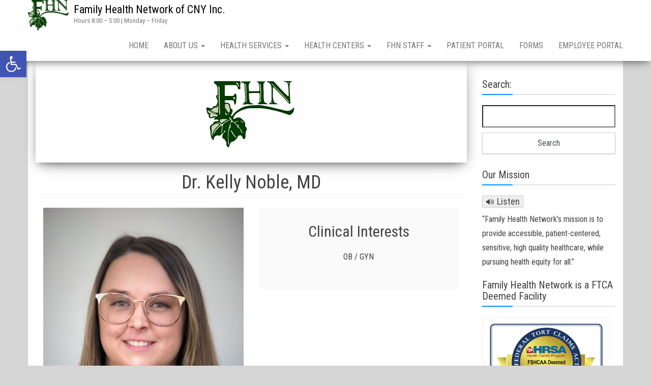

--- FILE ---
content_type: text/html; charset=UTF-8
request_url: https://www.familyhealthnetwork.org/noble/
body_size: 15345
content:
<!DOCTYPE html>
<html lang="en-US" prefix="og: https://ogp.me/ns#">
	<head>
		<meta http-equiv="content-type" content="text/html; charset=UTF-8" />
		<meta http-equiv="X-UA-Compatible" content="IE=edge">
		<meta name="viewport" content="width=device-width, initial-scale=1">
		<link rel="pingback" href="https://www.familyhealthnetwork.org/xmlrpc.php" />
			<style>img:is([sizes="auto" i], [sizes^="auto," i]) { contain-intrinsic-size: 3000px 1500px }</style>
	
<!-- Search Engine Optimization by Rank Math - https://rankmath.com/ -->
<title>Dr. Kelly Noble, MD - Family Health Network Of CNY Inc.</title>
<meta name="description" content="Clinical InterestsOB / GYN Homer Family Practice3 Technology Place Homer, NY 13077 Phone: (607) 753-3774"/>
<meta name="robots" content="follow, index, max-snippet:-1, max-video-preview:-1, max-image-preview:large"/>
<link rel="canonical" href="https://www.familyhealthnetwork.org/noble/" />
<meta property="og:locale" content="en_US" />
<meta property="og:type" content="article" />
<meta property="og:title" content="Dr. Kelly Noble, MD - Family Health Network Of CNY Inc." />
<meta property="og:description" content="Clinical InterestsOB / GYN Homer Family Practice3 Technology Place Homer, NY 13077 Phone: (607) 753-3774" />
<meta property="og:url" content="https://www.familyhealthnetwork.org/noble/" />
<meta property="og:site_name" content="Family Health Network of CNY Inc." />
<meta property="article:publisher" content="https://www.facebook.com/Family-Health-Network-of-Central-New-York-781146198708987/" />
<meta property="og:updated_time" content="2025-07-28T11:14:53-04:00" />
<meta property="og:image" content="https://www.familyhealthnetwork.org/wp-content/uploads/2020/07/fhnlogo_200x200.png" />
<meta property="og:image:secure_url" content="https://www.familyhealthnetwork.org/wp-content/uploads/2020/07/fhnlogo_200x200.png" />
<meta property="og:image:width" content="200" />
<meta property="og:image:height" content="200" />
<meta property="og:image:alt" content="Dr. Kelly Noble, MD" />
<meta property="og:image:type" content="image/png" />
<meta property="article:published_time" content="2020-10-07T13:01:11-04:00" />
<meta property="article:modified_time" content="2025-07-28T11:14:53-04:00" />
<meta name="twitter:card" content="summary_large_image" />
<meta name="twitter:title" content="Dr. Kelly Noble, MD - Family Health Network Of CNY Inc." />
<meta name="twitter:description" content="Clinical InterestsOB / GYN Homer Family Practice3 Technology Place Homer, NY 13077 Phone: (607) 753-3774" />
<meta name="twitter:image" content="https://www.familyhealthnetwork.org/wp-content/uploads/2020/07/fhnlogo_200x200.png" />
<meta name="twitter:label1" content="Time to read" />
<meta name="twitter:data1" content="Less than a minute" />
<script type="application/ld+json" class="rank-math-schema">{"@context":"https://schema.org","@graph":[{"@type":["Person","Organization"],"@id":"https://www.familyhealthnetwork.org/#person","name":"Family Health Network of CNY Inc.","sameAs":["https://www.facebook.com/Family-Health-Network-of-Central-New-York-781146198708987/"],"logo":{"@type":"ImageObject","@id":"https://www.familyhealthnetwork.org/#logo","url":"https://www.familyhealthnetwork.org/wp-content/uploads/2018/10/fhnlogo_smaller2.png","contentUrl":"https://www.familyhealthnetwork.org/wp-content/uploads/2018/10/fhnlogo_smaller2.png","caption":"Family Health Network of CNY Inc.","inLanguage":"en-US","width":"100","height":"75"},"image":{"@type":"ImageObject","@id":"https://www.familyhealthnetwork.org/#logo","url":"https://www.familyhealthnetwork.org/wp-content/uploads/2018/10/fhnlogo_smaller2.png","contentUrl":"https://www.familyhealthnetwork.org/wp-content/uploads/2018/10/fhnlogo_smaller2.png","caption":"Family Health Network of CNY Inc.","inLanguage":"en-US","width":"100","height":"75"}},{"@type":"WebSite","@id":"https://www.familyhealthnetwork.org/#website","url":"https://www.familyhealthnetwork.org","name":"Family Health Network of CNY Inc.","publisher":{"@id":"https://www.familyhealthnetwork.org/#person"},"inLanguage":"en-US"},{"@type":"ImageObject","@id":"https://www.familyhealthnetwork.org/wp-content/uploads/2020/07/fhnlogo_200x200.png","url":"https://www.familyhealthnetwork.org/wp-content/uploads/2020/07/fhnlogo_200x200.png","width":"200","height":"200","inLanguage":"en-US"},{"@type":"WebPage","@id":"https://www.familyhealthnetwork.org/noble/#webpage","url":"https://www.familyhealthnetwork.org/noble/","name":"Dr. Kelly Noble, MD - Family Health Network Of CNY Inc.","datePublished":"2020-10-07T13:01:11-04:00","dateModified":"2025-07-28T11:14:53-04:00","isPartOf":{"@id":"https://www.familyhealthnetwork.org/#website"},"primaryImageOfPage":{"@id":"https://www.familyhealthnetwork.org/wp-content/uploads/2020/07/fhnlogo_200x200.png"},"inLanguage":"en-US"},{"@type":"Person","@id":"https://www.familyhealthnetwork.org/noble/#author","name":"Family Health Network Of Central New York","image":{"@type":"ImageObject","@id":"https://secure.gravatar.com/avatar/0b673d6addcb564714de412c68f81acd34a82c50a37784d1d63c0b102adc35d3?s=96&amp;d=blank&amp;r=g","url":"https://secure.gravatar.com/avatar/0b673d6addcb564714de412c68f81acd34a82c50a37784d1d63c0b102adc35d3?s=96&amp;d=blank&amp;r=g","caption":"Family Health Network Of Central New York","inLanguage":"en-US"}},{"@type":"Article","headline":"Dr. Kelly Noble, MD - Family Health Network Of CNY Inc.","datePublished":"2020-10-07T13:01:11-04:00","dateModified":"2025-07-28T11:14:53-04:00","author":{"@id":"https://www.familyhealthnetwork.org/noble/#author","name":"Family Health Network Of Central New York"},"publisher":{"@id":"https://www.familyhealthnetwork.org/#person"},"description":"Clinical InterestsOB / GYN Homer Family Practice3 Technology Place Homer, NY 13077 Phone: (607) 753-3774","name":"Dr. Kelly Noble, MD - Family Health Network Of CNY Inc.","@id":"https://www.familyhealthnetwork.org/noble/#richSnippet","isPartOf":{"@id":"https://www.familyhealthnetwork.org/noble/#webpage"},"image":{"@id":"https://www.familyhealthnetwork.org/wp-content/uploads/2020/07/fhnlogo_200x200.png"},"inLanguage":"en-US","mainEntityOfPage":{"@id":"https://www.familyhealthnetwork.org/noble/#webpage"}}]}</script>
<!-- /Rank Math WordPress SEO plugin -->

<link rel='dns-prefetch' href='//code.responsivevoice.org' />
<link rel='dns-prefetch' href='//fonts.googleapis.com' />
<link rel="alternate" type="application/rss+xml" title="Family Health Network of CNY Inc. &raquo; Feed" href="https://www.familyhealthnetwork.org/feed/" />
<link rel="alternate" type="application/rss+xml" title="Family Health Network of CNY Inc. &raquo; Comments Feed" href="https://www.familyhealthnetwork.org/comments/feed/" />
<script type="text/javascript">
/* <![CDATA[ */
window._wpemojiSettings = {"baseUrl":"https:\/\/s.w.org\/images\/core\/emoji\/16.0.1\/72x72\/","ext":".png","svgUrl":"https:\/\/s.w.org\/images\/core\/emoji\/16.0.1\/svg\/","svgExt":".svg","source":{"concatemoji":"https:\/\/www.familyhealthnetwork.org\/wp-includes\/js\/wp-emoji-release.min.js?ver=6.8.3"}};
/*! This file is auto-generated */
!function(s,n){var o,i,e;function c(e){try{var t={supportTests:e,timestamp:(new Date).valueOf()};sessionStorage.setItem(o,JSON.stringify(t))}catch(e){}}function p(e,t,n){e.clearRect(0,0,e.canvas.width,e.canvas.height),e.fillText(t,0,0);var t=new Uint32Array(e.getImageData(0,0,e.canvas.width,e.canvas.height).data),a=(e.clearRect(0,0,e.canvas.width,e.canvas.height),e.fillText(n,0,0),new Uint32Array(e.getImageData(0,0,e.canvas.width,e.canvas.height).data));return t.every(function(e,t){return e===a[t]})}function u(e,t){e.clearRect(0,0,e.canvas.width,e.canvas.height),e.fillText(t,0,0);for(var n=e.getImageData(16,16,1,1),a=0;a<n.data.length;a++)if(0!==n.data[a])return!1;return!0}function f(e,t,n,a){switch(t){case"flag":return n(e,"\ud83c\udff3\ufe0f\u200d\u26a7\ufe0f","\ud83c\udff3\ufe0f\u200b\u26a7\ufe0f")?!1:!n(e,"\ud83c\udde8\ud83c\uddf6","\ud83c\udde8\u200b\ud83c\uddf6")&&!n(e,"\ud83c\udff4\udb40\udc67\udb40\udc62\udb40\udc65\udb40\udc6e\udb40\udc67\udb40\udc7f","\ud83c\udff4\u200b\udb40\udc67\u200b\udb40\udc62\u200b\udb40\udc65\u200b\udb40\udc6e\u200b\udb40\udc67\u200b\udb40\udc7f");case"emoji":return!a(e,"\ud83e\udedf")}return!1}function g(e,t,n,a){var r="undefined"!=typeof WorkerGlobalScope&&self instanceof WorkerGlobalScope?new OffscreenCanvas(300,150):s.createElement("canvas"),o=r.getContext("2d",{willReadFrequently:!0}),i=(o.textBaseline="top",o.font="600 32px Arial",{});return e.forEach(function(e){i[e]=t(o,e,n,a)}),i}function t(e){var t=s.createElement("script");t.src=e,t.defer=!0,s.head.appendChild(t)}"undefined"!=typeof Promise&&(o="wpEmojiSettingsSupports",i=["flag","emoji"],n.supports={everything:!0,everythingExceptFlag:!0},e=new Promise(function(e){s.addEventListener("DOMContentLoaded",e,{once:!0})}),new Promise(function(t){var n=function(){try{var e=JSON.parse(sessionStorage.getItem(o));if("object"==typeof e&&"number"==typeof e.timestamp&&(new Date).valueOf()<e.timestamp+604800&&"object"==typeof e.supportTests)return e.supportTests}catch(e){}return null}();if(!n){if("undefined"!=typeof Worker&&"undefined"!=typeof OffscreenCanvas&&"undefined"!=typeof URL&&URL.createObjectURL&&"undefined"!=typeof Blob)try{var e="postMessage("+g.toString()+"("+[JSON.stringify(i),f.toString(),p.toString(),u.toString()].join(",")+"));",a=new Blob([e],{type:"text/javascript"}),r=new Worker(URL.createObjectURL(a),{name:"wpTestEmojiSupports"});return void(r.onmessage=function(e){c(n=e.data),r.terminate(),t(n)})}catch(e){}c(n=g(i,f,p,u))}t(n)}).then(function(e){for(var t in e)n.supports[t]=e[t],n.supports.everything=n.supports.everything&&n.supports[t],"flag"!==t&&(n.supports.everythingExceptFlag=n.supports.everythingExceptFlag&&n.supports[t]);n.supports.everythingExceptFlag=n.supports.everythingExceptFlag&&!n.supports.flag,n.DOMReady=!1,n.readyCallback=function(){n.DOMReady=!0}}).then(function(){return e}).then(function(){var e;n.supports.everything||(n.readyCallback(),(e=n.source||{}).concatemoji?t(e.concatemoji):e.wpemoji&&e.twemoji&&(t(e.twemoji),t(e.wpemoji)))}))}((window,document),window._wpemojiSettings);
/* ]]> */
</script>
<link rel='stylesheet' id='scap.flashblock-css' href='https://www.familyhealthnetwork.org/wp-content/plugins/compact-wp-audio-player/css/flashblock.css?ver=6.8.3' type='text/css' media='all' />
<link rel='stylesheet' id='scap.player-css' href='https://www.familyhealthnetwork.org/wp-content/plugins/compact-wp-audio-player/css/player.css?ver=6.8.3' type='text/css' media='all' />
<style id='wp-emoji-styles-inline-css' type='text/css'>

	img.wp-smiley, img.emoji {
		display: inline !important;
		border: none !important;
		box-shadow: none !important;
		height: 1em !important;
		width: 1em !important;
		margin: 0 0.07em !important;
		vertical-align: -0.1em !important;
		background: none !important;
		padding: 0 !important;
	}
</style>
<link rel='stylesheet' id='wp-block-library-css' href='https://www.familyhealthnetwork.org/wp-includes/css/dist/block-library/style.min.css?ver=6.8.3' type='text/css' media='all' />
<style id='classic-theme-styles-inline-css' type='text/css'>
/*! This file is auto-generated */
.wp-block-button__link{color:#fff;background-color:#32373c;border-radius:9999px;box-shadow:none;text-decoration:none;padding:calc(.667em + 2px) calc(1.333em + 2px);font-size:1.125em}.wp-block-file__button{background:#32373c;color:#fff;text-decoration:none}
</style>
<link rel='stylesheet' id='wp-components-css' href='https://www.familyhealthnetwork.org/wp-includes/css/dist/components/style.min.css?ver=6.8.3' type='text/css' media='all' />
<link rel='stylesheet' id='wp-preferences-css' href='https://www.familyhealthnetwork.org/wp-includes/css/dist/preferences/style.min.css?ver=6.8.3' type='text/css' media='all' />
<link rel='stylesheet' id='wp-block-editor-css' href='https://www.familyhealthnetwork.org/wp-includes/css/dist/block-editor/style.min.css?ver=6.8.3' type='text/css' media='all' />
<link rel='stylesheet' id='popup-maker-block-library-style-css' href='https://www.familyhealthnetwork.org/wp-content/plugins/popup-maker/dist/packages/block-library-style.css?ver=dbea705cfafe089d65f1' type='text/css' media='all' />
<style id='global-styles-inline-css' type='text/css'>
:root{--wp--preset--aspect-ratio--square: 1;--wp--preset--aspect-ratio--4-3: 4/3;--wp--preset--aspect-ratio--3-4: 3/4;--wp--preset--aspect-ratio--3-2: 3/2;--wp--preset--aspect-ratio--2-3: 2/3;--wp--preset--aspect-ratio--16-9: 16/9;--wp--preset--aspect-ratio--9-16: 9/16;--wp--preset--color--black: #000000;--wp--preset--color--cyan-bluish-gray: #abb8c3;--wp--preset--color--white: #ffffff;--wp--preset--color--pale-pink: #f78da7;--wp--preset--color--vivid-red: #cf2e2e;--wp--preset--color--luminous-vivid-orange: #ff6900;--wp--preset--color--luminous-vivid-amber: #fcb900;--wp--preset--color--light-green-cyan: #7bdcb5;--wp--preset--color--vivid-green-cyan: #00d084;--wp--preset--color--pale-cyan-blue: #8ed1fc;--wp--preset--color--vivid-cyan-blue: #0693e3;--wp--preset--color--vivid-purple: #9b51e0;--wp--preset--gradient--vivid-cyan-blue-to-vivid-purple: linear-gradient(135deg,rgba(6,147,227,1) 0%,rgb(155,81,224) 100%);--wp--preset--gradient--light-green-cyan-to-vivid-green-cyan: linear-gradient(135deg,rgb(122,220,180) 0%,rgb(0,208,130) 100%);--wp--preset--gradient--luminous-vivid-amber-to-luminous-vivid-orange: linear-gradient(135deg,rgba(252,185,0,1) 0%,rgba(255,105,0,1) 100%);--wp--preset--gradient--luminous-vivid-orange-to-vivid-red: linear-gradient(135deg,rgba(255,105,0,1) 0%,rgb(207,46,46) 100%);--wp--preset--gradient--very-light-gray-to-cyan-bluish-gray: linear-gradient(135deg,rgb(238,238,238) 0%,rgb(169,184,195) 100%);--wp--preset--gradient--cool-to-warm-spectrum: linear-gradient(135deg,rgb(74,234,220) 0%,rgb(151,120,209) 20%,rgb(207,42,186) 40%,rgb(238,44,130) 60%,rgb(251,105,98) 80%,rgb(254,248,76) 100%);--wp--preset--gradient--blush-light-purple: linear-gradient(135deg,rgb(255,206,236) 0%,rgb(152,150,240) 100%);--wp--preset--gradient--blush-bordeaux: linear-gradient(135deg,rgb(254,205,165) 0%,rgb(254,45,45) 50%,rgb(107,0,62) 100%);--wp--preset--gradient--luminous-dusk: linear-gradient(135deg,rgb(255,203,112) 0%,rgb(199,81,192) 50%,rgb(65,88,208) 100%);--wp--preset--gradient--pale-ocean: linear-gradient(135deg,rgb(255,245,203) 0%,rgb(182,227,212) 50%,rgb(51,167,181) 100%);--wp--preset--gradient--electric-grass: linear-gradient(135deg,rgb(202,248,128) 0%,rgb(113,206,126) 100%);--wp--preset--gradient--midnight: linear-gradient(135deg,rgb(2,3,129) 0%,rgb(40,116,252) 100%);--wp--preset--font-size--small: 13px;--wp--preset--font-size--medium: 20px;--wp--preset--font-size--large: 36px;--wp--preset--font-size--x-large: 42px;--wp--preset--spacing--20: 0.44rem;--wp--preset--spacing--30: 0.67rem;--wp--preset--spacing--40: 1rem;--wp--preset--spacing--50: 1.5rem;--wp--preset--spacing--60: 2.25rem;--wp--preset--spacing--70: 3.38rem;--wp--preset--spacing--80: 5.06rem;--wp--preset--shadow--natural: 6px 6px 9px rgba(0, 0, 0, 0.2);--wp--preset--shadow--deep: 12px 12px 50px rgba(0, 0, 0, 0.4);--wp--preset--shadow--sharp: 6px 6px 0px rgba(0, 0, 0, 0.2);--wp--preset--shadow--outlined: 6px 6px 0px -3px rgba(255, 255, 255, 1), 6px 6px rgba(0, 0, 0, 1);--wp--preset--shadow--crisp: 6px 6px 0px rgba(0, 0, 0, 1);}:where(.is-layout-flex){gap: 0.5em;}:where(.is-layout-grid){gap: 0.5em;}body .is-layout-flex{display: flex;}.is-layout-flex{flex-wrap: wrap;align-items: center;}.is-layout-flex > :is(*, div){margin: 0;}body .is-layout-grid{display: grid;}.is-layout-grid > :is(*, div){margin: 0;}:where(.wp-block-columns.is-layout-flex){gap: 2em;}:where(.wp-block-columns.is-layout-grid){gap: 2em;}:where(.wp-block-post-template.is-layout-flex){gap: 1.25em;}:where(.wp-block-post-template.is-layout-grid){gap: 1.25em;}.has-black-color{color: var(--wp--preset--color--black) !important;}.has-cyan-bluish-gray-color{color: var(--wp--preset--color--cyan-bluish-gray) !important;}.has-white-color{color: var(--wp--preset--color--white) !important;}.has-pale-pink-color{color: var(--wp--preset--color--pale-pink) !important;}.has-vivid-red-color{color: var(--wp--preset--color--vivid-red) !important;}.has-luminous-vivid-orange-color{color: var(--wp--preset--color--luminous-vivid-orange) !important;}.has-luminous-vivid-amber-color{color: var(--wp--preset--color--luminous-vivid-amber) !important;}.has-light-green-cyan-color{color: var(--wp--preset--color--light-green-cyan) !important;}.has-vivid-green-cyan-color{color: var(--wp--preset--color--vivid-green-cyan) !important;}.has-pale-cyan-blue-color{color: var(--wp--preset--color--pale-cyan-blue) !important;}.has-vivid-cyan-blue-color{color: var(--wp--preset--color--vivid-cyan-blue) !important;}.has-vivid-purple-color{color: var(--wp--preset--color--vivid-purple) !important;}.has-black-background-color{background-color: var(--wp--preset--color--black) !important;}.has-cyan-bluish-gray-background-color{background-color: var(--wp--preset--color--cyan-bluish-gray) !important;}.has-white-background-color{background-color: var(--wp--preset--color--white) !important;}.has-pale-pink-background-color{background-color: var(--wp--preset--color--pale-pink) !important;}.has-vivid-red-background-color{background-color: var(--wp--preset--color--vivid-red) !important;}.has-luminous-vivid-orange-background-color{background-color: var(--wp--preset--color--luminous-vivid-orange) !important;}.has-luminous-vivid-amber-background-color{background-color: var(--wp--preset--color--luminous-vivid-amber) !important;}.has-light-green-cyan-background-color{background-color: var(--wp--preset--color--light-green-cyan) !important;}.has-vivid-green-cyan-background-color{background-color: var(--wp--preset--color--vivid-green-cyan) !important;}.has-pale-cyan-blue-background-color{background-color: var(--wp--preset--color--pale-cyan-blue) !important;}.has-vivid-cyan-blue-background-color{background-color: var(--wp--preset--color--vivid-cyan-blue) !important;}.has-vivid-purple-background-color{background-color: var(--wp--preset--color--vivid-purple) !important;}.has-black-border-color{border-color: var(--wp--preset--color--black) !important;}.has-cyan-bluish-gray-border-color{border-color: var(--wp--preset--color--cyan-bluish-gray) !important;}.has-white-border-color{border-color: var(--wp--preset--color--white) !important;}.has-pale-pink-border-color{border-color: var(--wp--preset--color--pale-pink) !important;}.has-vivid-red-border-color{border-color: var(--wp--preset--color--vivid-red) !important;}.has-luminous-vivid-orange-border-color{border-color: var(--wp--preset--color--luminous-vivid-orange) !important;}.has-luminous-vivid-amber-border-color{border-color: var(--wp--preset--color--luminous-vivid-amber) !important;}.has-light-green-cyan-border-color{border-color: var(--wp--preset--color--light-green-cyan) !important;}.has-vivid-green-cyan-border-color{border-color: var(--wp--preset--color--vivid-green-cyan) !important;}.has-pale-cyan-blue-border-color{border-color: var(--wp--preset--color--pale-cyan-blue) !important;}.has-vivid-cyan-blue-border-color{border-color: var(--wp--preset--color--vivid-cyan-blue) !important;}.has-vivid-purple-border-color{border-color: var(--wp--preset--color--vivid-purple) !important;}.has-vivid-cyan-blue-to-vivid-purple-gradient-background{background: var(--wp--preset--gradient--vivid-cyan-blue-to-vivid-purple) !important;}.has-light-green-cyan-to-vivid-green-cyan-gradient-background{background: var(--wp--preset--gradient--light-green-cyan-to-vivid-green-cyan) !important;}.has-luminous-vivid-amber-to-luminous-vivid-orange-gradient-background{background: var(--wp--preset--gradient--luminous-vivid-amber-to-luminous-vivid-orange) !important;}.has-luminous-vivid-orange-to-vivid-red-gradient-background{background: var(--wp--preset--gradient--luminous-vivid-orange-to-vivid-red) !important;}.has-very-light-gray-to-cyan-bluish-gray-gradient-background{background: var(--wp--preset--gradient--very-light-gray-to-cyan-bluish-gray) !important;}.has-cool-to-warm-spectrum-gradient-background{background: var(--wp--preset--gradient--cool-to-warm-spectrum) !important;}.has-blush-light-purple-gradient-background{background: var(--wp--preset--gradient--blush-light-purple) !important;}.has-blush-bordeaux-gradient-background{background: var(--wp--preset--gradient--blush-bordeaux) !important;}.has-luminous-dusk-gradient-background{background: var(--wp--preset--gradient--luminous-dusk) !important;}.has-pale-ocean-gradient-background{background: var(--wp--preset--gradient--pale-ocean) !important;}.has-electric-grass-gradient-background{background: var(--wp--preset--gradient--electric-grass) !important;}.has-midnight-gradient-background{background: var(--wp--preset--gradient--midnight) !important;}.has-small-font-size{font-size: var(--wp--preset--font-size--small) !important;}.has-medium-font-size{font-size: var(--wp--preset--font-size--medium) !important;}.has-large-font-size{font-size: var(--wp--preset--font-size--large) !important;}.has-x-large-font-size{font-size: var(--wp--preset--font-size--x-large) !important;}
:where(.wp-block-post-template.is-layout-flex){gap: 1.25em;}:where(.wp-block-post-template.is-layout-grid){gap: 1.25em;}
:where(.wp-block-columns.is-layout-flex){gap: 2em;}:where(.wp-block-columns.is-layout-grid){gap: 2em;}
:root :where(.wp-block-pullquote){font-size: 1.5em;line-height: 1.6;}
</style>
<link rel='stylesheet' id='contact-form-7-css' href='https://www.familyhealthnetwork.org/wp-content/plugins/contact-form-7/includes/css/styles.css?ver=6.1.4' type='text/css' media='all' />
<link rel='stylesheet' id='rv-style-css' href='https://www.familyhealthnetwork.org/wp-content/plugins/responsivevoice-text-to-speech/includes/css/responsivevoice.css?ver=6.8.3' type='text/css' media='all' />
<link rel='stylesheet' id='social-widget-css' href='https://www.familyhealthnetwork.org/wp-content/plugins/social-media-widget/social_widget.css?ver=6.8.3' type='text/css' media='all' />
<link rel='stylesheet' id='wp-job-manager-job-listings-css' href='https://www.familyhealthnetwork.org/wp-content/plugins/wp-job-manager/assets/dist/css/job-listings.css?ver=598383a28ac5f9f156e4' type='text/css' media='all' />
<link rel='stylesheet' id='op_css-css' href='https://www.familyhealthnetwork.org/wp-content/plugins/wp-opening-hours/dist/styles/main.css?ver=6.8.3' type='text/css' media='all' />
<link rel='stylesheet' id='godaddy-styles-css' href='https://www.familyhealthnetwork.org/wp-content/mu-plugins/vendor/wpex/godaddy-launch/includes/Dependencies/GoDaddy/Styles/build/latest.css?ver=2.0.2' type='text/css' media='all' />
<link rel='stylesheet' id='pojo-a11y-css' href='https://www.familyhealthnetwork.org/wp-content/plugins/pojo-accessibility/modules/legacy/assets/css/style.min.css?ver=1.0.0' type='text/css' media='all' />
<link rel='stylesheet' id='envo-business-fonts-css' href='https://fonts.googleapis.com/css?family=Roboto+Condensed%3A300%2C300i%2C400%2C400i%2C600%2C600i%2C800%2C800i&#038;subset=latin%2Clatin-ext' type='text/css' media='all' />
<link rel='stylesheet' id='bootstrap-css' href='https://www.familyhealthnetwork.org/wp-content/themes/envo-business/css/bootstrap.css?ver=3.3.7' type='text/css' media='all' />
<link rel='stylesheet' id='envo-business-stylesheet-css' href='https://www.familyhealthnetwork.org/wp-content/themes/envo-business/style.css?ver=1.0.5' type='text/css' media='all' />
<link rel='stylesheet' id='tmm-css' href='https://www.familyhealthnetwork.org/wp-content/plugins/team-members/inc/css/tmm_style.css?ver=6.8.3' type='text/css' media='all' />
<link rel='stylesheet' id='oswald-css' href='//fonts.googleapis.com/css?family=Oswald%3A200%2C300%2Cregular%2C500%2C600%2C700&#038;subset=latin-ext%2Ccyrillic%2Cvietnamese%2Clatin&#038;ver=2.9.6' type='text/css' media='all' />
<link rel='stylesheet' id='russo-one-css' href='//fonts.googleapis.com/css?family=Russo+One%3Aregular&#038;subset=latin-ext%2Ccyrillic%2Clatin&#038;ver=2.9.6' type='text/css' media='all' />
<link rel='stylesheet' id='indie-flower-css' href='//fonts.googleapis.com/css?family=Indie+Flower%3Aregular&#038;subset=latin&#038;ver=2.9.6' type='text/css' media='all' />
<link rel='stylesheet' id='kc-general-css' href='https://www.familyhealthnetwork.org/wp-content/plugins/kingcomposer/assets/frontend/css/kingcomposer.min.css?ver=2.9.6' type='text/css' media='all' />
<link rel='stylesheet' id='kc-animate-css' href='https://www.familyhealthnetwork.org/wp-content/plugins/kingcomposer/assets/css/animate.css?ver=2.9.6' type='text/css' media='all' />
<link rel='stylesheet' id='kc-icon-1-css' href='https://www.familyhealthnetwork.org/wp-content/plugins/kingcomposer/assets/css/icons.css?ver=2.9.6' type='text/css' media='all' />
<link rel='stylesheet' id='owl-theme-css' href='https://www.familyhealthnetwork.org/wp-content/plugins/kingcomposer/includes/frontend/vendors/owl-carousel/owl.theme.css?ver=2.9.6' type='text/css' media='all' />
<link rel='stylesheet' id='owl-carousel-css' href='https://www.familyhealthnetwork.org/wp-content/plugins/kingcomposer/includes/frontend/vendors/owl-carousel/owl.carousel.css?ver=2.9.6' type='text/css' media='all' />
<script type="text/javascript" src="https://www.familyhealthnetwork.org/wp-content/plugins/compact-wp-audio-player/js/soundmanager2-nodebug-jsmin.js?ver=6.8.3" id="scap.soundmanager2-js"></script>
<script type="text/javascript" src="https://code.responsivevoice.org/responsivevoice.js" id="responsive-voice-js"></script>
<script type="text/javascript" src="https://www.familyhealthnetwork.org/wp-includes/js/jquery/jquery.min.js?ver=3.7.1" id="jquery-core-js"></script>
<script type="text/javascript" src="https://www.familyhealthnetwork.org/wp-includes/js/jquery/jquery-migrate.min.js?ver=3.4.1" id="jquery-migrate-js"></script>
<link rel="https://api.w.org/" href="https://www.familyhealthnetwork.org/wp-json/" /><link rel="alternate" title="JSON" type="application/json" href="https://www.familyhealthnetwork.org/wp-json/wp/v2/pages/4411" /><link rel="EditURI" type="application/rsd+xml" title="RSD" href="https://www.familyhealthnetwork.org/xmlrpc.php?rsd" />
<meta name="generator" content="WordPress 6.8.3" />
<link rel='shortlink' href='https://www.familyhealthnetwork.org/?p=4411' />
<link rel="alternate" title="oEmbed (JSON)" type="application/json+oembed" href="https://www.familyhealthnetwork.org/wp-json/oembed/1.0/embed?url=https%3A%2F%2Fwww.familyhealthnetwork.org%2Fnoble%2F" />
<link rel="alternate" title="oEmbed (XML)" type="text/xml+oembed" href="https://www.familyhealthnetwork.org/wp-json/oembed/1.0/embed?url=https%3A%2F%2Fwww.familyhealthnetwork.org%2Fnoble%2F&#038;format=xml" />
<script type="text/javascript">var kc_script_data={ajax_url:"https://www.familyhealthnetwork.org/wp-admin/admin-ajax.php"}</script><style type="text/css">
#pojo-a11y-toolbar .pojo-a11y-toolbar-toggle a{ background-color: #4054b2;	color: #ffffff;}
#pojo-a11y-toolbar .pojo-a11y-toolbar-overlay, #pojo-a11y-toolbar .pojo-a11y-toolbar-overlay ul.pojo-a11y-toolbar-items.pojo-a11y-links{ border-color: #4054b2;}
body.pojo-a11y-focusable a:focus{ outline-style: solid !important;	outline-width: 1px !important;	outline-color: #FF0000 !important;}
#pojo-a11y-toolbar{ top: 100px !important;}
#pojo-a11y-toolbar .pojo-a11y-toolbar-overlay{ background-color: #ffffff;}
#pojo-a11y-toolbar .pojo-a11y-toolbar-overlay ul.pojo-a11y-toolbar-items li.pojo-a11y-toolbar-item a, #pojo-a11y-toolbar .pojo-a11y-toolbar-overlay p.pojo-a11y-toolbar-title{ color: #333333;}
#pojo-a11y-toolbar .pojo-a11y-toolbar-overlay ul.pojo-a11y-toolbar-items li.pojo-a11y-toolbar-item a.active{ background-color: #4054b2;	color: #ffffff;}
@media (max-width: 767px) { #pojo-a11y-toolbar { top: 50px !important; } }</style><style type="text/css">.recentcomments a{display:inline !important;padding:0 !important;margin:0 !important;}</style><style type="text/css" id="custom-background-css">
body.custom-background { background-color: #d6d6d6; }
</style>
	<link rel="icon" href="https://www.familyhealthnetwork.org/wp-content/uploads/2020/01/cropped-fhnlogo_HR-removebg-32x32.png" sizes="32x32" />
<link rel="icon" href="https://www.familyhealthnetwork.org/wp-content/uploads/2020/01/cropped-fhnlogo_HR-removebg-192x192.png" sizes="192x192" />
<link rel="apple-touch-icon" href="https://www.familyhealthnetwork.org/wp-content/uploads/2020/01/cropped-fhnlogo_HR-removebg-180x180.png" />
<meta name="msapplication-TileImage" content="https://www.familyhealthnetwork.org/wp-content/uploads/2020/01/cropped-fhnlogo_HR-removebg-270x270.png" />
<script type="text/javascript"></script><style type="text/css" id="kc-css-general">.kc-off-notice{display: inline-block !important;}.kc-container{max-width:1170px;}</style><style type="text/css" id="kc-css-render">@media only screen and (min-width:1000px) and (max-width:5000px){body.kc-css-system .kc-css-370770{width:50%;}body.kc-css-system .kc-css-865764{width:50%;}}body.kc-css-system .kc-css-873377{text-align:center;}</style>	</head>
	<body id="blog" class="wp-singular page-template-default page page-id-4411 custom-background wp-custom-logo wp-theme-envo-business kingcomposer kc-css-system envo-business">
		 
<div class="main-menu">
	<nav id="site-navigation" class="navbar navbar-default navbar-fixed-top">     
		<div class="container">   
			<div class="navbar-header">
									<div id="main-menu-panel" class="open-panel" data-panel="main-menu-panel">
						<span></span>
						<span></span>
						<span></span>
					</div>
								<div class="site-header" >
					<div class="site-branding-logo">
						<a href="https://www.familyhealthnetwork.org/" class="custom-logo-link" rel="home"><img width="100" height="75" src="https://www.familyhealthnetwork.org/wp-content/uploads/2018/10/fhnlogo_smaller2.png" class="custom-logo" alt="Family Health Network of CNY Inc." decoding="async" /></a>					</div>
					<div class="site-branding-text navbar-brand">
													<p class="site-title"><a href="https://www.familyhealthnetwork.org/" rel="home">Family Health Network of CNY Inc.</a></p>
						
													<p class="site-description">
								Hours 8:00 &#8211; 5:00 | Monday &#8211; Friday							</p>
											</div><!-- .site-branding-text -->
				</div>
			</div>  
			<div class="menu-container"><ul id="menu-main-menu" class="nav navbar-nav navbar-right"><li id="menu-item-2948" class="menu-item menu-item-type-post_type menu-item-object-page menu-item-home menu-item-2948"><a title="Home" href="https://www.familyhealthnetwork.org/">Home</a></li>
<li id="menu-item-195" class="menu-item menu-item-type-post_type menu-item-object-page menu-item-has-children menu-item-195 dropdown"><a title="About Us" href="https://www.familyhealthnetwork.org/about-us/" data-toggle="dropdown" class="dropdown-toggle">About Us <span class="caret"></span></a>
<ul role="menu" class=" dropdown-menu">
	<li id="menu-item-225" class="menu-item menu-item-type-post_type menu-item-object-page menu-item-225"><a title="Board of Directors" href="https://www.familyhealthnetwork.org/board-of-directors/">Board of Directors</a></li>
	<li id="menu-item-226" class="menu-item menu-item-type-post_type menu-item-object-page menu-item-226"><a title="Community Collaboration" href="https://www.familyhealthnetwork.org/community-collaboration/">Community Collaboration</a></li>
	<li id="menu-item-227" class="menu-item menu-item-type-post_type menu-item-object-page menu-item-227"><a title="Contact Us" href="https://www.familyhealthnetwork.org/contact-us/">Contact Us</a></li>
	<li id="menu-item-229" class="menu-item menu-item-type-post_type menu-item-object-page menu-item-229"><a title="Employment" href="https://www.familyhealthnetwork.org/employment/">Employment</a></li>
	<li id="menu-item-230" class="menu-item menu-item-type-post_type menu-item-object-page menu-item-230"><a title="Fact Sheet" href="https://www.familyhealthnetwork.org/fact-sheet/">Fact Sheet</a></li>
	<li id="menu-item-224" class="menu-item menu-item-type-post_type menu-item-object-page menu-item-224"><a title="History of FHN" href="https://www.familyhealthnetwork.org/history-of-fhn/">History of FHN</a></li>
	<li id="menu-item-232" class="menu-item menu-item-type-post_type menu-item-object-page menu-item-232"><a title="Mission Statement" href="https://www.familyhealthnetwork.org/mission-statement/">Mission Statement</a></li>
	<li id="menu-item-234" class="menu-item menu-item-type-post_type menu-item-object-page menu-item-234"><a title="Patient Centered Medical Home" href="https://www.familyhealthnetwork.org/patient-centered-medical-home/">Patient Centered Medical Home</a></li>
	<li id="menu-item-235" class="menu-item menu-item-type-post_type menu-item-object-page menu-item-235"><a title="Regulation And Review" href="https://www.familyhealthnetwork.org/regulation-and-review/">Regulation And Review</a></li>
	<li id="menu-item-236" class="menu-item menu-item-type-post_type menu-item-object-page menu-item-236"><a title="Service Area Map" href="https://www.familyhealthnetwork.org/service-area-map/">Service Area Map</a></li>
	<li id="menu-item-231" class="menu-item menu-item-type-post_type menu-item-object-page menu-item-231"><a title="Language Services" href="https://www.familyhealthnetwork.org/language-services/">Language Services</a></li>
	<li id="menu-item-237" class="menu-item menu-item-type-post_type menu-item-object-page menu-item-237"><a title="What’s New" href="https://www.familyhealthnetwork.org/whats-new/">What’s New</a></li>
	<li id="menu-item-7883" class="menu-item menu-item-type-post_type menu-item-object-page menu-item-7883"><a title="Zero Tolerance Policy" href="https://www.familyhealthnetwork.org/zero-tolerance-policy/">Zero Tolerance Policy</a></li>
	<li id="menu-item-8283" class="menu-item menu-item-type-post_type menu-item-object-page menu-item-8283"><a title="FHN’s CMO is awarded CHCANYS Dr. Jack Geiger Award!" href="https://www.familyhealthnetwork.org/fhns-cmo-is-awarded-chcanys-dr-jack-geiger-award/">FHN’s CMO is awarded CHCANYS Dr. Jack Geiger Award!</a></li>
</ul>
</li>
<li id="menu-item-217" class="menu-item menu-item-type-post_type menu-item-object-page menu-item-has-children menu-item-217 dropdown"><a title="Health Services" href="https://www.familyhealthnetwork.org/health-services/" data-toggle="dropdown" class="dropdown-toggle">Health Services <span class="caret"></span></a>
<ul role="menu" class=" dropdown-menu">
	<li id="menu-item-2398" class="menu-item menu-item-type-post_type menu-item-object-page menu-item-2398"><a title="340B In Action" href="https://www.familyhealthnetwork.org/340b/">340B In Action</a></li>
	<li id="menu-item-284" class="menu-item menu-item-type-post_type menu-item-object-page menu-item-284"><a title="Accepted Insurance Plans" href="https://www.familyhealthnetwork.org/accepted-insurance-plans/">Accepted Insurance Plans</a></li>
	<li id="menu-item-1325" class="menu-item menu-item-type-post_type menu-item-object-page menu-item-1325"><a title="Behavioral Health Services" href="https://www.familyhealthnetwork.org/behavioral-health-services/">Behavioral Health Services</a></li>
	<li id="menu-item-293" class="menu-item menu-item-type-post_type menu-item-object-page menu-item-293"><a title="Family Dentistry" href="https://www.familyhealthnetwork.org/family-dentistry/">Family Dentistry</a></li>
	<li id="menu-item-287" class="menu-item menu-item-type-post_type menu-item-object-page menu-item-287"><a title="Family Practice – Primary Care" href="https://www.familyhealthnetwork.org/family-practice/">Family Practice – Primary Care</a></li>
	<li id="menu-item-283" class="menu-item menu-item-type-post_type menu-item-object-page menu-item-283"><a title="How to Get Care" href="https://www.familyhealthnetwork.org/how-to-get-care/">How to Get Care</a></li>
	<li id="menu-item-291" class="menu-item menu-item-type-post_type menu-item-object-page menu-item-291"><a title="Occupational Health" href="https://www.familyhealthnetwork.org/occupational-health/">Occupational Health</a></li>
	<li id="menu-item-285" class="menu-item menu-item-type-post_type menu-item-object-page menu-item-285"><a title="Payment Information" href="https://www.familyhealthnetwork.org/payment-information/">Payment Information</a></li>
	<li id="menu-item-290" class="menu-item menu-item-type-post_type menu-item-object-page menu-item-290"><a title="Pediatrics" href="https://www.familyhealthnetwork.org/pediatrics/">Pediatrics</a></li>
	<li id="menu-item-289" class="menu-item menu-item-type-post_type menu-item-object-page menu-item-289"><a title="Perinatal Program" href="https://www.familyhealthnetwork.org/perinatal/">Perinatal Program</a></li>
	<li id="menu-item-292" class="menu-item menu-item-type-post_type menu-item-object-page menu-item-292"><a title="School Health Program" href="https://www.familyhealthnetwork.org/school-based-health/">School Health Program</a></li>
	<li id="menu-item-1326" class="menu-item menu-item-type-post_type menu-item-object-page menu-item-1326"><a title="Substance Use Disorder Services" href="https://www.familyhealthnetwork.org/substance-use-disorder-services/">Substance Use Disorder Services</a></li>
	<li id="menu-item-288" class="menu-item menu-item-type-post_type menu-item-object-page menu-item-288"><a title="Women’s Health Care" href="https://www.familyhealthnetwork.org/womens-health-care/">Women’s Health Care</a></li>
	<li id="menu-item-7408" class="menu-item menu-item-type-custom menu-item-object-custom menu-item-7408"><a title="Mobile Medical Unit" href="https://www.familyhealthnetwork.org/fhns-new-mobile-medical-unit/">Mobile Medical Unit</a></li>
	<li id="menu-item-7735" class="menu-item menu-item-type-post_type menu-item-object-page menu-item-7735"><a title="Patient Resources" href="https://www.familyhealthnetwork.org/patient-resources/">Patient Resources</a></li>
</ul>
</li>
<li id="menu-item-218" class="menu-item menu-item-type-post_type menu-item-object-page menu-item-has-children menu-item-218 dropdown"><a title="Health Centers" href="https://www.familyhealthnetwork.org/health-centers/" data-toggle="dropdown" class="dropdown-toggle">Health Centers <span class="caret"></span></a>
<ul role="menu" class=" dropdown-menu">
	<li id="menu-item-1014" class="menu-item menu-item-type-post_type menu-item-object-page menu-item-1014"><a title="Administration &#038; Billing Office" href="https://www.familyhealthnetwork.org/administration/">Administration &#038; Billing Office</a></li>
	<li id="menu-item-296" class="menu-item menu-item-type-post_type menu-item-object-page menu-item-296"><a title="Cincinnatus Health Center" href="https://www.familyhealthnetwork.org/cincinnatus/">Cincinnatus Health Center</a></li>
	<li id="menu-item-297" class="menu-item menu-item-type-post_type menu-item-object-page menu-item-297"><a title="Cortland Family Practice Health Center" href="https://www.familyhealthnetwork.org/cortland/">Cortland Family Practice Health Center</a></li>
	<li id="menu-item-301" class="menu-item menu-item-type-post_type menu-item-object-page menu-item-301"><a title="Homer Family Practice" href="https://www.familyhealthnetwork.org/pediatric/">Homer Family Practice</a></li>
	<li id="menu-item-299" class="menu-item menu-item-type-post_type menu-item-object-page menu-item-299"><a title="Marathon Health Center" href="https://www.familyhealthnetwork.org/marathon/">Marathon Health Center</a></li>
	<li id="menu-item-298" class="menu-item menu-item-type-post_type menu-item-object-page menu-item-298"><a title="Moravia Dental Center" href="https://www.familyhealthnetwork.org/dental/">Moravia Dental Center</a></li>
	<li id="menu-item-300" class="menu-item menu-item-type-post_type menu-item-object-page menu-item-300"><a title="Moravia Health Center" href="https://www.familyhealthnetwork.org/moravia/">Moravia Health Center</a></li>
	<li id="menu-item-302" class="menu-item menu-item-type-post_type menu-item-object-page menu-item-302"><a title="School Based Health Center" href="https://www.familyhealthnetwork.org/school-based/">School Based Health Center</a></li>
</ul>
</li>
<li id="menu-item-219" class="menu-item menu-item-type-post_type menu-item-object-page menu-item-has-children menu-item-219 dropdown"><a title="FHN Staff" href="https://www.familyhealthnetwork.org/fhn-staff/" data-toggle="dropdown" class="dropdown-toggle">FHN Staff <span class="caret"></span></a>
<ul role="menu" class=" dropdown-menu">
	<li id="menu-item-304" class="menu-item menu-item-type-post_type menu-item-object-page menu-item-304"><a title="Staff by Location" href="https://www.familyhealthnetwork.org/staff-by-location/">Staff by Location</a></li>
</ul>
</li>
<li id="menu-item-220" class="menu-item menu-item-type-custom menu-item-object-custom menu-item-220"><a title="Patient Portal" href="https://28343.portal.athenahealth.com/">Patient Portal</a></li>
<li id="menu-item-221" class="menu-item menu-item-type-post_type menu-item-object-page menu-item-221"><a title="Forms" href="https://www.familyhealthnetwork.org/forms/">Forms</a></li>
<li id="menu-item-223" class="menu-item menu-item-type-post_type menu-item-object-page menu-item-223"><a title="Employee Portal" href="https://www.familyhealthnetwork.org/employee-portal/">Employee Portal</a></li>
</ul></div>		</div>
			</nav> 
</div>
	<div class="container main-container" role="main">
		<div class="page-area">	

<!-- start content container -->
<!-- start content container -->
<div class="row">   
	<article class="main-content-area col-md-9">        
		                          
				<div class="post-4411 page type-page status-publish has-post-thumbnail hentry">
											<div class="single-thumbnail featured-thumbnail">
							<img class="lazy" src="https://www.familyhealthnetwork.org/wp-content/themes/envo-business/img/placeholder.png" data-src="https://www.familyhealthnetwork.org/wp-content/uploads/2020/07/fhnlogo_200x200.png" alt="Dr. Kelly Noble, MD" />
							<noscript>
								<img width="200" height="200" src="https://www.familyhealthnetwork.org/wp-content/uploads/2020/07/fhnlogo_200x200.png" class="attachment-envo-business-single size-envo-business-single wp-post-image" alt="" decoding="async" srcset="https://www.familyhealthnetwork.org/wp-content/uploads/2020/07/fhnlogo_200x200.png 200w, https://www.familyhealthnetwork.org/wp-content/uploads/2020/07/fhnlogo_200x200-150x150.png 150w" sizes="(max-width: 200px) 100vw, 200px" />							</noscript>
						</div>
										<div class="main-content-page">
						<header>                              
							<h1 class="entry-title page-header">
								Dr. Kelly Noble, MD							</h1> 
							<time class="posted-on published" datetime="2020-10-07"></time>                                                        
						</header>                            
						<div class="entry-content">                              
							<div class="kc_clfw"></div><section class="kc-elm kc-css-961521 kc_row"><div class="kc-row-container  kc-container"><div class="kc-wrap-columns"><div class="kc-elm kc-css-686915 kc_col-sm-12 kc_column kc_col-sm-12"><div class="kc-col-container"><div class="kc-elm kc-css-698752 kc_row kc_row_inner"><div class="kc-elm kc-css-370770 kc_col-sm-6 kc_column_inner kc_col-sm-6"><div class="kc_wrapper kc-col-inner-container"><div class="kc-elm kc-css-651451 kc-animated kc-animate-eff-fadeIn kc_shortcode kc_single_image">

        <a rel="prettyPhoto" class="kc-pretty-photo" href="https://www.familyhealthnetwork.org/wp-content/uploads/2020/10/knoble-scaled.jpg" title="" target="">
        <img decoding="async" src="https://www.familyhealthnetwork.org/wp-content/uploads/2020/10/knoble-scaled.jpg" class="" alt="" /><div class="kc-image-overlay"><i class="fa-plus"></i></div>    </a>
    </div>
</div></div><div class="kc-elm kc-css-865764 kc_col-sm-6 kc_column_inner kc_col-sm-6"><div class="kc_wrapper kc-col-inner-container">
<div class="kc-elm kc-css-524055 kc-call-to-action kc-cta-2">

	<div class="kc-cta-desc"><h2>Clinical Interests</h2><div class="kc-cta-text">OB / GYN</div></div>
</div>
</div></div></div><div class="kc-elm kc-css-790511" style="height: 20px; clear: both; width:100%;"></div><div class="kc-elm kc-css-447050 kc_tabs group kc-tabs-slider"><div class="owl-carousel" data-owl-options='{"items":1,"speed":1000,"navigation":"","pagination":"yes","autoheight":"","autoplay":"yes","tablet":1,"mobile":1}'><div id="want-to-make-an-appointment" class="kc-elm kc-css-929584 kc_tab ui-tabs-panel kc_ui-tabs-hide kc_clearfix "><div class="kc_tab_content">
<div class="kc-elm kc-css-723133 kc-call-to-action kc-cta-2">

	<div class="kc-cta-desc"><h2>Homer Family Practice</h2><div class="kc-cta-text">3 Technology Place Homer, NY 13077</div></div>
</div>
<div class="kc-elm kc-css-873377 kc_shortcode kc_single_image">

        <img decoding="async" src="https://www.familyhealthnetwork.org/wp-content/uploads/2020/01/fhnlogo_HR-removebg-300x300.png" class="" alt="" />    </div>

<div class="kc-elm kc-css-575756 kc-call-to-action kc-cta-2">

	<div class="kc-cta-desc"><div class="kc-cta-text">Phone: (607) 753-3774 </div></div>
</div>
</div></div></div></div></div></div></div></div></section>                            
						</div>                               
						                                                                                     
							<div class="comments-template">
			</div>
					</div>
				</div>        
			        
		    
	</article>       
		<aside id="sidebar" class="main-sidebar col-md-3">
		<div id="search-8" class="widget widget_search"><h3 class="widget-title">Search:</h3><form role="search" method="get" id="searchform" class="searchform" action="https://www.familyhealthnetwork.org/">
				<div>
					<label class="screen-reader-text" for="s">Search for:</label>
					<input type="text" value="" name="s" id="s" />
					<input type="submit" id="searchsubmit" value="Search" />
				</div>
			</form></div><div id="text-9" class="widget widget_text"><h3 class="widget-title">Our Mission</h3>			<div class="textwidget"><h4><button id="bb1" type="button" value="Play" class="responsivevoice-button" title="ResponsiveVoice Tap to Start/Stop Speech"><span>&#128266; Listen</span></button>
        <script>
            bb1.onclick = function(){
                if(responsiveVoice.isPlaying()){
                    responsiveVoice.cancel();
                }else{
                    responsiveVoice.speak("“Family Health Network’s mission is to provide accessible, patient-centered, sensitive, high quality healthcare, while pursuing health equity for all.”", "UK English Female");
                }
            };
        </script>
    </h4>
<p>“Family Health Network’s mission is to provide accessible, patient-centered, sensitive, high quality healthcare, while pursuing health equity for all.”</p>
</div>
		</div><div id="text-17" class="widget widget_text"><h3 class="widget-title">Family Health Network is a FTCA Deemed Facility</h3>			<div class="textwidget"><div id="attachment_6861" style="width: 425px" class="wp-caption alignnone"><img loading="lazy" decoding="async" aria-describedby="caption-attachment-6861" class=" wp-image-6861" src="https://www.familyhealthnetwork.org/wp-content/uploads/2022/11/FTCA-Badge_web-version.jpg" alt="" width="415" height="346" srcset="https://www.familyhealthnetwork.org/wp-content/uploads/2022/11/FTCA-Badge_web-version.jpg 900w, https://www.familyhealthnetwork.org/wp-content/uploads/2022/11/FTCA-Badge_web-version-300x250.jpg 300w, https://www.familyhealthnetwork.org/wp-content/uploads/2022/11/FTCA-Badge_web-version-768x640.jpg 768w" sizes="auto, (max-width: 415px) 100vw, 415px" /><p id="caption-attachment-6861" class="wp-caption-text">FTCA Seal 5.3.22</p></div>
<p>&nbsp;</p>
</div>
		</div><div id="text-11" class="widget widget_text"><h3 class="widget-title">Payment</h3>			<div class="textwidget"><h4><button id="bb2" type="button" value="Play" class="responsivevoice-button" title="ResponsiveVoice Tap to Start/Stop Speech"><span>&#128266; Listen</span></button>
        <script>
            bb2.onclick = function(){
                if(responsiveVoice.isPlaying()){
                    responsiveVoice.cancel();
                }else{
                    responsiveVoice.speak("We accept: Most Insurance Medicare Medicaid", "UK English Female");
                }
            };
        </script>
    </h4>
<p><strong>We accept:<br />
</strong> Most Insurance<br />
Medicare<br />
Medicaid</p>
</div>
		</div><div id="text-12" class="widget widget_text"><h3 class="widget-title">Sliding Fee</h3>			<div class="textwidget"><h4><button id="bb3" type="button" value="Play" class="responsivevoice-button" title="ResponsiveVoice Tap to Start/Stop Speech"><span>&#128266; Listen</span></button>
        <script>
            bb3.onclick = function(){
                if(responsiveVoice.isPlaying()){
                    responsiveVoice.cancel();
                }else{
                    responsiveVoice.speak("We offer a Sliding Fee program to qualified families. Download a Sliding Fee Application.", "UK English Female");
                }
            };
        </script>
    </h4>
<p>We offer a Sliding Fee program to qualified families. Download a <strong><a href="https://www.familyhealthnetwork.org/wp-content/uploads/2020/07/Sliding-Fee-ApplicationJune-2020.pdf">Sliding Fee Application.</a></strong></p>
</div>
		</div><div id="text-14" class="widget widget_text"><h3 class="widget-title">Assistance</h3>			<div class="textwidget"><h4><button id="bb4" type="button" value="Play" class="responsivevoice-button" title="ResponsiveVoice Tap to Start/Stop Speech"><span>&#128266; Listen</span></button>
        <script>
            bb4.onclick = function(){
                if(responsiveVoice.isPlaying()){
                    responsiveVoice.cancel();
                }else{
                    responsiveVoice.speak("We can help you enroll in other programs for low-income patients, such as Child Health Plus, and Medicaid for Adults. Call our Certified Applications Counselor at (607) 423-1198.", "UK English Female");
                }
            };
        </script>
    </h4>
<p>We can help you enroll in other programs for low-income patients, such as Child Health Plus, and Medicaid for Adults. Call our Certified Applications Counselor at (607) 423-1198.</p>
<h4></h4>
</div>
		</div><div id="text-18" class="widget widget_text"><h3 class="widget-title">Language services</h3>			<div class="textwidget"><h4><button id="bb5" type="button" value="Play" class="responsivevoice-button" title="ResponsiveVoice Tap to Start/Stop Speech"><span>&#128266; Listen</span></button>
        <script>
            bb5.onclick = function(){
                if(responsiveVoice.isPlaying()){
                    responsiveVoice.cancel();
                }else{
                    responsiveVoice.speak("Language services are available", "UK English Female");
                }
            };
        </script>
    </h4>
<p><strong><a href="https://www.familyhealthnetwork.org/language-services/">Language services are available</a></strong></p>
</div>
		</div><div id="social-widget-2" class="widget Social_Widget"><h3 class="widget-title">Follow Us on Facebook!</h3><div class="socialmedia-buttons smw_left"><a href="https://www.facebook.com/Family-Health-Network-of-Central-New-York-781146198708987/" rel="nofollow" target="_blank"><img width="32" height="32" src="https://www.familyhealthnetwork.org/wp-content/plugins/social-media-widget/images/default/32/facebook.png" 
				alt="Follow Us on Facebook! Facebook" 
				title="Follow Us on Facebook! Facebook" style="opacity: 0.8; -moz-opacity: 0.8;" class="fade" /></a></div></div><div id="search-2" class="widget widget_search"><form role="search" method="get" id="searchform" class="searchform" action="https://www.familyhealthnetwork.org/">
				<div>
					<label class="screen-reader-text" for="s">Search for:</label>
					<input type="text" value="" name="s" id="s" />
					<input type="submit" id="searchsubmit" value="Search" />
				</div>
			</form></div><div id="recent-comments-2" class="widget widget_recent_comments"><h3 class="widget-title">Recent Comments</h3><ul id="recentcomments"></ul></div>	</aside>
</div>
<!-- end content container -->
<!-- end content container -->

</div><!-- end main-container -->
</div><!-- end page-area -->
  				
	<div id="content-footer-section" class="container-fluid clearfix">
		<div class="container">
			<div id="text-19" class="widget widget_text col-md-3">			<div class="textwidget"></div>
		</div><div id="text-20" class="widget widget_text col-md-3">			<div class="textwidget"></div>
		</div>		</div>	
	</div>		
 
<footer id="colophon" class="footer-credits container-fluid">
	<div class="container">
				<p class="footer-credits-text text-center">
			Proudly powered by <a href="https://wordpress.org/">WordPress</a>			<span class="sep"> | </span>
			Theme: <a href="http://envothemes.com/">Envo Business</a>		</p> 
		 
	</div>	
</footer>
 
<script type="speculationrules">
{"prefetch":[{"source":"document","where":{"and":[{"href_matches":"\/*"},{"not":{"href_matches":["\/wp-*.php","\/wp-admin\/*","\/wp-content\/uploads\/*","\/wp-content\/*","\/wp-content\/plugins\/*","\/wp-content\/themes\/envo-business\/*","\/*\\?(.+)"]}},{"not":{"selector_matches":"a[rel~=\"nofollow\"]"}},{"not":{"selector_matches":".no-prefetch, .no-prefetch a"}}]},"eagerness":"conservative"}]}
</script>
<a rel="nofollow" style="display:none" href="https://www.familyhealthnetwork.org/?blackhole=fae8dfeeb1" title="Do NOT follow this link or you will be banned from the site!">Family Health Network of CNY Inc.</a>

<!-- WP Audio player plugin v1.9.15 - https://www.tipsandtricks-hq.com/wordpress-audio-music-player-plugin-4556/ -->
    <script type="text/javascript">
        soundManager.useFlashBlock = true; // optional - if used, required flashblock.css
        soundManager.url = 'https://www.familyhealthnetwork.org/wp-content/plugins/compact-wp-audio-player/swf/soundmanager2.swf';
        function play_mp3(flg, ids, mp3url, volume, loops)
        {
            //Check the file URL parameter value
            var pieces = mp3url.split("|");
            if (pieces.length > 1) {//We have got an .ogg file too
                mp3file = pieces[0];
                oggfile = pieces[1];
                //set the file URL to be an array with the mp3 and ogg file
                mp3url = new Array(mp3file, oggfile);
            }

            soundManager.createSound({
                id: 'btnplay_' + ids,
                volume: volume,
                url: mp3url
            });

            if (flg == 'play') {
    stop_all_tracks();                soundManager.play('btnplay_' + ids, {
                    onfinish: function() {
                        if (loops == 'true') {
                            loopSound('btnplay_' + ids);
                        }
                        else {
                            document.getElementById('btnplay_' + ids).style.display = 'inline';
                            document.getElementById('btnstop_' + ids).style.display = 'none';
                        }
                    }
                });
            }
            else if (flg == 'stop') {
    //soundManager.stop('btnplay_'+ids);
                soundManager.pause('btnplay_' + ids);
            }
        }
        function show_hide(flag, ids)
        {
            if (flag == 'play') {
                document.getElementById('btnplay_' + ids).style.display = 'none';
                document.getElementById('btnstop_' + ids).style.display = 'inline';
            }
            else if (flag == 'stop') {
                document.getElementById('btnplay_' + ids).style.display = 'inline';
                document.getElementById('btnstop_' + ids).style.display = 'none';
            }
        }
        function loopSound(soundID)
        {
            window.setTimeout(function() {
                soundManager.play(soundID, {onfinish: function() {
                        loopSound(soundID);
                    }});
            }, 1);
        }
        function stop_all_tracks()
        {
            soundManager.stopAll();
            var inputs = document.getElementsByTagName("input");
            for (var i = 0; i < inputs.length; i++) {
                if (inputs[i].id.indexOf("btnplay_") == 0) {
                    inputs[i].style.display = 'inline';//Toggle the play button
                }
                if (inputs[i].id.indexOf("btnstop_") == 0) {
                    inputs[i].style.display = 'none';//Hide the stop button
                }
            }
        }
    </script>
    <link rel='stylesheet' id='prettyPhoto-css' href='https://www.familyhealthnetwork.org/wp-content/plugins/kingcomposer/includes/frontend/vendors/prettyPhoto/css/prettyPhoto.css?ver=2.9.6' type='text/css' media='all' />
<script type="text/javascript" src="https://www.familyhealthnetwork.org/wp-content/plugins/coblocks/dist/js/coblocks-animation.js?ver=3.1.16" id="coblocks-animation-js"></script>
<script type="text/javascript" src="https://www.familyhealthnetwork.org/wp-content/plugins/coblocks/dist/js/vendors/tiny-swiper.js?ver=3.1.16" id="coblocks-tiny-swiper-js"></script>
<script type="text/javascript" id="coblocks-tinyswiper-initializer-js-extra">
/* <![CDATA[ */
var coblocksTinyswiper = {"carouselPrevButtonAriaLabel":"Previous","carouselNextButtonAriaLabel":"Next","sliderImageAriaLabel":"Image"};
/* ]]> */
</script>
<script type="text/javascript" src="https://www.familyhealthnetwork.org/wp-content/plugins/coblocks/dist/js/coblocks-tinyswiper-initializer.js?ver=3.1.16" id="coblocks-tinyswiper-initializer-js"></script>
<script type="text/javascript" src="https://www.familyhealthnetwork.org/wp-includes/js/dist/hooks.min.js?ver=4d63a3d491d11ffd8ac6" id="wp-hooks-js"></script>
<script type="text/javascript" src="https://www.familyhealthnetwork.org/wp-includes/js/dist/i18n.min.js?ver=5e580eb46a90c2b997e6" id="wp-i18n-js"></script>
<script type="text/javascript" id="wp-i18n-js-after">
/* <![CDATA[ */
wp.i18n.setLocaleData( { 'text direction\u0004ltr': [ 'ltr' ] } );
/* ]]> */
</script>
<script type="text/javascript" src="https://www.familyhealthnetwork.org/wp-content/plugins/contact-form-7/includes/swv/js/index.js?ver=6.1.4" id="swv-js"></script>
<script type="text/javascript" id="contact-form-7-js-before">
/* <![CDATA[ */
var wpcf7 = {
    "api": {
        "root": "https:\/\/www.familyhealthnetwork.org\/wp-json\/",
        "namespace": "contact-form-7\/v1"
    }
};
/* ]]> */
</script>
<script type="text/javascript" src="https://www.familyhealthnetwork.org/wp-content/plugins/contact-form-7/includes/js/index.js?ver=6.1.4" id="contact-form-7-js"></script>
<script type="text/javascript" id="pojo-a11y-js-extra">
/* <![CDATA[ */
var PojoA11yOptions = {"focusable":"","remove_link_target":"","add_role_links":"1","enable_save":"1","save_expiration":"1"};
/* ]]> */
</script>
<script type="text/javascript" src="https://www.familyhealthnetwork.org/wp-content/plugins/pojo-accessibility/modules/legacy/assets/js/app.min.js?ver=1.0.0" id="pojo-a11y-js"></script>
<script type="text/javascript" src="https://www.familyhealthnetwork.org/wp-content/themes/envo-business/js/bootstrap.min.js?ver=3.3.7" id="bootstrap-js"></script>
<script type="text/javascript" src="https://www.familyhealthnetwork.org/wp-content/themes/envo-business/js/customscript.js?ver=1.0.5" id="envo-business-theme-js-js"></script>
<script type="text/javascript" src="https://www.familyhealthnetwork.org/wp-content/plugins/kingcomposer/assets/frontend/js/kingcomposer.min.js?ver=2.9.6" id="kc-front-scripts-js"></script>
<script type="text/javascript" src="https://www.familyhealthnetwork.org/wp-content/plugins/kingcomposer/includes/frontend/vendors/owl-carousel/owl.carousel.min.js?ver=2.9.6" id="owl-carousel-js"></script>
<script type="text/javascript" src="https://www.familyhealthnetwork.org/wp-content/plugins/kingcomposer/includes/frontend/vendors/prettyPhoto/js/jquery.prettyPhoto.js?ver=2.9.6" id="prettyPhoto-js"></script>
		<nav id="pojo-a11y-toolbar" class="pojo-a11y-toolbar-left" role="navigation">
			<div class="pojo-a11y-toolbar-toggle">
				<a class="pojo-a11y-toolbar-link pojo-a11y-toolbar-toggle-link" href="javascript:void(0);" title="Accessibility Tools" role="button">
					<span class="pojo-sr-only sr-only">Open toolbar</span>
					<svg xmlns="http://www.w3.org/2000/svg" viewBox="0 0 100 100" fill="currentColor" width="1em">
						<title>Accessibility Tools</title>
						<g><path d="M60.4,78.9c-2.2,4.1-5.3,7.4-9.2,9.8c-4,2.4-8.3,3.6-13,3.6c-6.9,0-12.8-2.4-17.7-7.3c-4.9-4.9-7.3-10.8-7.3-17.7c0-5,1.4-9.5,4.1-13.7c2.7-4.2,6.4-7.2,10.9-9.2l-0.9-7.3c-6.3,2.3-11.4,6.2-15.3,11.8C7.9,54.4,6,60.6,6,67.3c0,5.8,1.4,11.2,4.3,16.1s6.8,8.8,11.7,11.7c4.9,2.9,10.3,4.3,16.1,4.3c7,0,13.3-2.1,18.9-6.2c5.7-4.1,9.6-9.5,11.7-16.2l-5.7-11.4C63.5,70.4,62.5,74.8,60.4,78.9z"/><path d="M93.8,71.3l-11.1,5.5L70,51.4c-0.6-1.3-1.7-2-3.2-2H41.3l-0.9-7.2h22.7v-7.2H39.6L37.5,19c2.5,0.3,4.8-0.5,6.7-2.3c1.9-1.8,2.9-4,2.9-6.6c0-2.5-0.9-4.6-2.6-6.3c-1.8-1.8-3.9-2.6-6.3-2.6c-2,0-3.8,0.6-5.4,1.8c-1.6,1.2-2.7,2.7-3.2,4.6c-0.3,1-0.4,1.8-0.3,2.3l5.4,43.5c0.1,0.9,0.5,1.6,1.2,2.3c0.7,0.6,1.5,0.9,2.4,0.9h26.4l13.4,26.7c0.6,1.3,1.7,2,3.2,2c0.6,0,1.1-0.1,1.6-0.4L97,77.7L93.8,71.3z"/></g>					</svg>
				</a>
			</div>
			<div class="pojo-a11y-toolbar-overlay">
				<div class="pojo-a11y-toolbar-inner">
					<p class="pojo-a11y-toolbar-title">Accessibility Tools</p>

					<ul class="pojo-a11y-toolbar-items pojo-a11y-tools">
																			<li class="pojo-a11y-toolbar-item">
								<a href="#" class="pojo-a11y-toolbar-link pojo-a11y-btn-resize-font pojo-a11y-btn-resize-plus" data-action="resize-plus" data-action-group="resize" tabindex="-1" role="button">
									<span class="pojo-a11y-toolbar-icon"><svg version="1.1" xmlns="http://www.w3.org/2000/svg" width="1em" viewBox="0 0 448 448"><title>Increase Text</title><path fill="currentColor" d="M256 200v16c0 4.25-3.75 8-8 8h-56v56c0 4.25-3.75 8-8 8h-16c-4.25 0-8-3.75-8-8v-56h-56c-4.25 0-8-3.75-8-8v-16c0-4.25 3.75-8 8-8h56v-56c0-4.25 3.75-8 8-8h16c4.25 0 8 3.75 8 8v56h56c4.25 0 8 3.75 8 8zM288 208c0-61.75-50.25-112-112-112s-112 50.25-112 112 50.25 112 112 112 112-50.25 112-112zM416 416c0 17.75-14.25 32-32 32-8.5 0-16.75-3.5-22.5-9.5l-85.75-85.5c-29.25 20.25-64.25 31-99.75 31-97.25 0-176-78.75-176-176s78.75-176 176-176 176 78.75 176 176c0 35.5-10.75 70.5-31 99.75l85.75 85.75c5.75 5.75 9.25 14 9.25 22.5z"></path></svg></span><span class="pojo-a11y-toolbar-text">Increase Text</span>								</a>
							</li>

							<li class="pojo-a11y-toolbar-item">
								<a href="#" class="pojo-a11y-toolbar-link pojo-a11y-btn-resize-font pojo-a11y-btn-resize-minus" data-action="resize-minus" data-action-group="resize" tabindex="-1" role="button">
									<span class="pojo-a11y-toolbar-icon"><svg version="1.1" xmlns="http://www.w3.org/2000/svg" width="1em" viewBox="0 0 448 448"><title>Decrease Text</title><path fill="currentColor" d="M256 200v16c0 4.25-3.75 8-8 8h-144c-4.25 0-8-3.75-8-8v-16c0-4.25 3.75-8 8-8h144c4.25 0 8 3.75 8 8zM288 208c0-61.75-50.25-112-112-112s-112 50.25-112 112 50.25 112 112 112 112-50.25 112-112zM416 416c0 17.75-14.25 32-32 32-8.5 0-16.75-3.5-22.5-9.5l-85.75-85.5c-29.25 20.25-64.25 31-99.75 31-97.25 0-176-78.75-176-176s78.75-176 176-176 176 78.75 176 176c0 35.5-10.75 70.5-31 99.75l85.75 85.75c5.75 5.75 9.25 14 9.25 22.5z"></path></svg></span><span class="pojo-a11y-toolbar-text">Decrease Text</span>								</a>
							</li>
						
													<li class="pojo-a11y-toolbar-item">
								<a href="#" class="pojo-a11y-toolbar-link pojo-a11y-btn-background-group pojo-a11y-btn-grayscale" data-action="grayscale" data-action-group="schema" tabindex="-1" role="button">
									<span class="pojo-a11y-toolbar-icon"><svg version="1.1" xmlns="http://www.w3.org/2000/svg" width="1em" viewBox="0 0 448 448"><title>Grayscale</title><path fill="currentColor" d="M15.75 384h-15.75v-352h15.75v352zM31.5 383.75h-8v-351.75h8v351.75zM55 383.75h-7.75v-351.75h7.75v351.75zM94.25 383.75h-7.75v-351.75h7.75v351.75zM133.5 383.75h-15.5v-351.75h15.5v351.75zM165 383.75h-7.75v-351.75h7.75v351.75zM180.75 383.75h-7.75v-351.75h7.75v351.75zM196.5 383.75h-7.75v-351.75h7.75v351.75zM235.75 383.75h-15.75v-351.75h15.75v351.75zM275 383.75h-15.75v-351.75h15.75v351.75zM306.5 383.75h-15.75v-351.75h15.75v351.75zM338 383.75h-15.75v-351.75h15.75v351.75zM361.5 383.75h-15.75v-351.75h15.75v351.75zM408.75 383.75h-23.5v-351.75h23.5v351.75zM424.5 383.75h-8v-351.75h8v351.75zM448 384h-15.75v-352h15.75v352z"></path></svg></span><span class="pojo-a11y-toolbar-text">Grayscale</span>								</a>
							</li>
						
													<li class="pojo-a11y-toolbar-item">
								<a href="#" class="pojo-a11y-toolbar-link pojo-a11y-btn-background-group pojo-a11y-btn-high-contrast" data-action="high-contrast" data-action-group="schema" tabindex="-1" role="button">
									<span class="pojo-a11y-toolbar-icon"><svg version="1.1" xmlns="http://www.w3.org/2000/svg" width="1em" viewBox="0 0 448 448"><title>High Contrast</title><path fill="currentColor" d="M192 360v-272c-75 0-136 61-136 136s61 136 136 136zM384 224c0 106-86 192-192 192s-192-86-192-192 86-192 192-192 192 86 192 192z"></path></svg></span><span class="pojo-a11y-toolbar-text">High Contrast</span>								</a>
							</li>
						
													<li class="pojo-a11y-toolbar-item">
								<a href="#" class="pojo-a11y-toolbar-link pojo-a11y-btn-background-group pojo-a11y-btn-negative-contrast" data-action="negative-contrast" data-action-group="schema" tabindex="-1" role="button">

									<span class="pojo-a11y-toolbar-icon"><svg version="1.1" xmlns="http://www.w3.org/2000/svg" width="1em" viewBox="0 0 448 448"><title>Negative Contrast</title><path fill="currentColor" d="M416 240c-23.75-36.75-56.25-68.25-95.25-88.25 10 17 15.25 36.5 15.25 56.25 0 61.75-50.25 112-112 112s-112-50.25-112-112c0-19.75 5.25-39.25 15.25-56.25-39 20-71.5 51.5-95.25 88.25 42.75 66 111.75 112 192 112s149.25-46 192-112zM236 144c0-6.5-5.5-12-12-12-41.75 0-76 34.25-76 76 0 6.5 5.5 12 12 12s12-5.5 12-12c0-28.5 23.5-52 52-52 6.5 0 12-5.5 12-12zM448 240c0 6.25-2 12-5 17.25-46 75.75-130.25 126.75-219 126.75s-173-51.25-219-126.75c-3-5.25-5-11-5-17.25s2-12 5-17.25c46-75.5 130.25-126.75 219-126.75s173 51.25 219 126.75c3 5.25 5 11 5 17.25z"></path></svg></span><span class="pojo-a11y-toolbar-text">Negative Contrast</span>								</a>
							</li>
						
													<li class="pojo-a11y-toolbar-item">
								<a href="#" class="pojo-a11y-toolbar-link pojo-a11y-btn-background-group pojo-a11y-btn-light-background" data-action="light-background" data-action-group="schema" tabindex="-1" role="button">
									<span class="pojo-a11y-toolbar-icon"><svg version="1.1" xmlns="http://www.w3.org/2000/svg" width="1em" viewBox="0 0 448 448"><title>Light Background</title><path fill="currentColor" d="M184 144c0 4.25-3.75 8-8 8s-8-3.75-8-8c0-17.25-26.75-24-40-24-4.25 0-8-3.75-8-8s3.75-8 8-8c23.25 0 56 12.25 56 40zM224 144c0-50-50.75-80-96-80s-96 30-96 80c0 16 6.5 32.75 17 45 4.75 5.5 10.25 10.75 15.25 16.5 17.75 21.25 32.75 46.25 35.25 74.5h57c2.5-28.25 17.5-53.25 35.25-74.5 5-5.75 10.5-11 15.25-16.5 10.5-12.25 17-29 17-45zM256 144c0 25.75-8.5 48-25.75 67s-40 45.75-42 72.5c7.25 4.25 11.75 12.25 11.75 20.5 0 6-2.25 11.75-6.25 16 4 4.25 6.25 10 6.25 16 0 8.25-4.25 15.75-11.25 20.25 2 3.5 3.25 7.75 3.25 11.75 0 16.25-12.75 24-27.25 24-6.5 14.5-21 24-36.75 24s-30.25-9.5-36.75-24c-14.5 0-27.25-7.75-27.25-24 0-4 1.25-8.25 3.25-11.75-7-4.5-11.25-12-11.25-20.25 0-6 2.25-11.75 6.25-16-4-4.25-6.25-10-6.25-16 0-8.25 4.5-16.25 11.75-20.5-2-26.75-24.75-53.5-42-72.5s-25.75-41.25-25.75-67c0-68 64.75-112 128-112s128 44 128 112z"></path></svg></span><span class="pojo-a11y-toolbar-text">Light Background</span>								</a>
							</li>
						
													<li class="pojo-a11y-toolbar-item">
								<a href="#" class="pojo-a11y-toolbar-link pojo-a11y-btn-links-underline" data-action="links-underline" data-action-group="toggle" tabindex="-1" role="button">
									<span class="pojo-a11y-toolbar-icon"><svg version="1.1" xmlns="http://www.w3.org/2000/svg" width="1em" viewBox="0 0 448 448"><title>Links Underline</title><path fill="currentColor" d="M364 304c0-6.5-2.5-12.5-7-17l-52-52c-4.5-4.5-10.75-7-17-7-7.25 0-13 2.75-18 8 8.25 8.25 18 15.25 18 28 0 13.25-10.75 24-24 24-12.75 0-19.75-9.75-28-18-5.25 5-8.25 10.75-8.25 18.25 0 6.25 2.5 12.5 7 17l51.5 51.75c4.5 4.5 10.75 6.75 17 6.75s12.5-2.25 17-6.5l36.75-36.5c4.5-4.5 7-10.5 7-16.75zM188.25 127.75c0-6.25-2.5-12.5-7-17l-51.5-51.75c-4.5-4.5-10.75-7-17-7s-12.5 2.5-17 6.75l-36.75 36.5c-4.5 4.5-7 10.5-7 16.75 0 6.5 2.5 12.5 7 17l52 52c4.5 4.5 10.75 6.75 17 6.75 7.25 0 13-2.5 18-7.75-8.25-8.25-18-15.25-18-28 0-13.25 10.75-24 24-24 12.75 0 19.75 9.75 28 18 5.25-5 8.25-10.75 8.25-18.25zM412 304c0 19-7.75 37.5-21.25 50.75l-36.75 36.5c-13.5 13.5-31.75 20.75-50.75 20.75-19.25 0-37.5-7.5-51-21.25l-51.5-51.75c-13.5-13.5-20.75-31.75-20.75-50.75 0-19.75 8-38.5 22-52.25l-22-22c-13.75 14-32.25 22-52 22-19 0-37.5-7.5-51-21l-52-52c-13.75-13.75-21-31.75-21-51 0-19 7.75-37.5 21.25-50.75l36.75-36.5c13.5-13.5 31.75-20.75 50.75-20.75 19.25 0 37.5 7.5 51 21.25l51.5 51.75c13.5 13.5 20.75 31.75 20.75 50.75 0 19.75-8 38.5-22 52.25l22 22c13.75-14 32.25-22 52-22 19 0 37.5 7.5 51 21l52 52c13.75 13.75 21 31.75 21 51z"></path></svg></span><span class="pojo-a11y-toolbar-text">Links Underline</span>								</a>
							</li>
						
													<li class="pojo-a11y-toolbar-item">
								<a href="#" class="pojo-a11y-toolbar-link pojo-a11y-btn-readable-font" data-action="readable-font" data-action-group="toggle" tabindex="-1" role="button">
									<span class="pojo-a11y-toolbar-icon"><svg version="1.1" xmlns="http://www.w3.org/2000/svg" width="1em" viewBox="0 0 448 448"><title>Readable Font</title><path fill="currentColor" d="M181.25 139.75l-42.5 112.5c24.75 0.25 49.5 1 74.25 1 4.75 0 9.5-0.25 14.25-0.5-13-38-28.25-76.75-46-113zM0 416l0.5-19.75c23.5-7.25 49-2.25 59.5-29.25l59.25-154 70-181h32c1 1.75 2 3.5 2.75 5.25l51.25 120c18.75 44.25 36 89 55 133 11.25 26 20 52.75 32.5 78.25 1.75 4 5.25 11.5 8.75 14.25 8.25 6.5 31.25 8 43 12.5 0.75 4.75 1.5 9.5 1.5 14.25 0 2.25-0.25 4.25-0.25 6.5-31.75 0-63.5-4-95.25-4-32.75 0-65.5 2.75-98.25 3.75 0-6.5 0.25-13 1-19.5l32.75-7c6.75-1.5 20-3.25 20-12.5 0-9-32.25-83.25-36.25-93.5l-112.5-0.5c-6.5 14.5-31.75 80-31.75 89.5 0 19.25 36.75 20 51 22 0.25 4.75 0.25 9.5 0.25 14.5 0 2.25-0.25 4.5-0.5 6.75-29 0-58.25-5-87.25-5-3.5 0-8.5 1.5-12 2-15.75 2.75-31.25 3.5-47 3.5z"></path></svg></span><span class="pojo-a11y-toolbar-text">Readable Font</span>								</a>
							</li>
																		<li class="pojo-a11y-toolbar-item">
							<a href="#" class="pojo-a11y-toolbar-link pojo-a11y-btn-reset" data-action="reset" tabindex="-1" role="button">
								<span class="pojo-a11y-toolbar-icon"><svg version="1.1" xmlns="http://www.w3.org/2000/svg" width="1em" viewBox="0 0 448 448"><title>Reset</title><path fill="currentColor" d="M384 224c0 105.75-86.25 192-192 192-57.25 0-111.25-25.25-147.75-69.25-2.5-3.25-2.25-8 0.5-10.75l34.25-34.5c1.75-1.5 4-2.25 6.25-2.25 2.25 0.25 4.5 1.25 5.75 3 24.5 31.75 61.25 49.75 101 49.75 70.5 0 128-57.5 128-128s-57.5-128-128-128c-32.75 0-63.75 12.5-87 34.25l34.25 34.5c4.75 4.5 6 11.5 3.5 17.25-2.5 6-8.25 10-14.75 10h-112c-8.75 0-16-7.25-16-16v-112c0-6.5 4-12.25 10-14.75 5.75-2.5 12.75-1.25 17.25 3.5l32.5 32.25c35.25-33.25 83-53 132.25-53 105.75 0 192 86.25 192 192z"></path></svg></span>
								<span class="pojo-a11y-toolbar-text">Reset</span>
							</a>
						</li>
					</ul>
									</div>
			</div>
		</nav>
		
</body>
</html>
